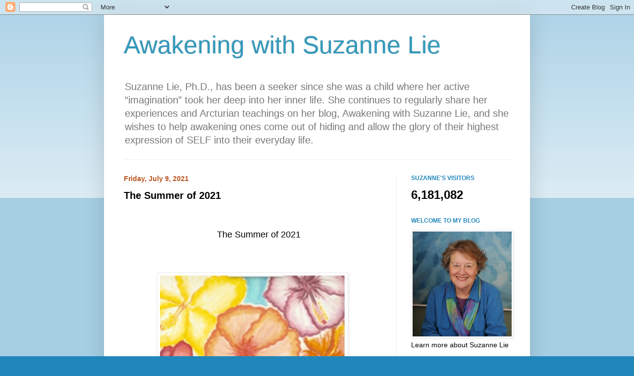

--- FILE ---
content_type: text/html; charset=UTF-8
request_url: https://suzanneliephd.blogspot.com/b/stats?style=BLACK_TRANSPARENT&timeRange=ALL_TIME&token=APq4FmAZtc5xfp0l6WZuVKgmKhIxJ1zdQO3tMPOeDd5PqvP18HDD2OdJzVoU_NoqYE01TNPLol6Ijqz0Z_6aDxQ_BoClPjXNNg
body_size: -13
content:
{"total":6181082,"sparklineOptions":{"backgroundColor":{"fillOpacity":0.1,"fill":"#000000"},"series":[{"areaOpacity":0.3,"color":"#202020"}]},"sparklineData":[[0,8],[1,12],[2,15],[3,19],[4,18],[5,20],[6,16],[7,18],[8,16],[9,18],[10,9],[11,19],[12,17],[13,16],[14,18],[15,24],[16,24],[17,12],[18,30],[19,34],[20,32],[21,26],[22,29],[23,37],[24,30],[25,55],[26,98],[27,100],[28,42],[29,4]],"nextTickMs":80000}